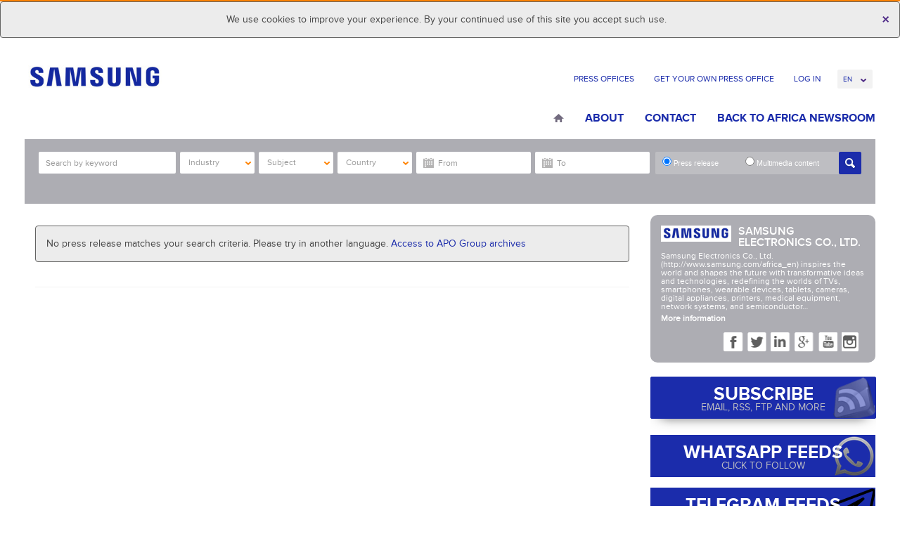

--- FILE ---
content_type: text/html; charset=UTF-8
request_url: https://samsung-electronics.africa-newsroom.com/press/tag/education
body_size: 12351
content:
<!DOCTYPE html>
<html lang="en" >
  <head>
    <meta charset="utf-8">
<meta name="viewport" content="width=device-width, initial-scale=1">
<title>
	 Samsung Electronics Co., Ltd.  / Press Release &raquo; Education
</title>
<meta name="author" content="APO Group - Africa Newsroom">


<meta name="keywords" content="Africa Newsroom, Africa News, Press Release Africa, Press Release, Africa, Press Release Distribution Africa, Press Release Distribution, APO Group, African Press Organization, Public Relations Africa, Marketing Africa">

<!-- Mobile viewport optimized -->
<meta name="viewport" content="width=device-width,initial-scale=1">

<!-- Set a base location for assets -->
<base href="https://samsung-electronics.africa-newsroom.com/"/>
<!-- End base -->


<!-- Bootstrap -->
<!-- CSS. No need to specify the media attribute unless specifically targeting a media type, leaving blank implies media=all -->



	
	
	<link rel="stylesheet" type="text/css" href="https://samsung-electronics.africa-newsroom.com/source/source_css/92">
<!-- End CSS-->

	<link rel="shortcut icon" href="https://samsung-electronics.africa-newsroom.com/files/thumb/39cd793f5b18827/32/32/fit"> 





<!-- All JavaScript at the bottom, except for Modernizr. -->
<!--[if lt IE 9]>
	
	
<![endif]-->

<!-- Google Tag Manager -->
<link rel="preconnect" href="https://www.googletagmanager.com/">
<script>(function(w,d,s,l,i){w[l]=w[l]||[];w[l].push({'gtm.start':
new Date().getTime(),event:'gtm.js'});var f=d.getElementsByTagName(s)[0],
j=d.createElement(s),dl=l!='dataLayer'?'&l='+l:'';j.async=true;j.src=
'https://www.googletagmanager.com/gtm.js?id='+i+dl;f.parentNode.insertBefore(j,f);
})(window,document,'script','dataLayer','GTM-5HGK4PT');</script>
<!-- End Google Tag Manager -->

  <script type="application/ld+json">
    {
      "@context": "https://schema.org",
      "@type": "Organization",
      "url": "https://www.africa-newsroom.com",
      "logo": "https://www.africa-newsroom.com/addons/shared_addons/themes/apofront/img/logo.png"
    }
    </script>

<link rel="stylesheet" href="https://samsung-electronics.africa-newsroom.com/assets/cache/5e2aa84565f0f583ff16b39056450a35.css" />

<script src="https://samsung-electronics.africa-newsroom.com/assets/cache/d159d3c255cc2f4cec5da3c2438b4ff0.js"></script>


<!-- Google Analytics -->

<!-- Google Analytics End -->


</head>
  <body class="en">
  <div class="cookie-message">
  <div class="alert alert-info text-center cookie-msg hide">
      <button type="button" class="close close-cookiemsg" data-dismiss="alert" aria-hidden="true">&times;</button>
      We use cookies to improve your experience. By your continued use of this site you accept such use.
  </div>
  </div>
    <div class="container">
            <!-- Google Tag Manager (noscript) -->
<noscript><iframe src="https://www.googletagmanager.com/ns.html?id=GTM-5HGK4PT"
height="0" width="0" style="display:none;visibility:hidden"></iframe></noscript>
<!-- End Google Tag Manager (noscript) -->
<header class="header row" role="banner">
<div class="col-lg-3 col-md-3 col-sm-5 col-xs-12">
	<div class="hgroup">
  		<h1 id="logo">
                    <a href="https://samsung-electronics.africa-newsroom.com/press?lang=en"><img src="https://samsung-electronics.africa-newsroom.com/files/thumb/39cd793f5b18827/300/120" alt="Samsung Electronics Co., Ltd." style="max-height: 80px;max-width:200px" /></a>
                </h1>
  </div>
</div>
<div class="col-lg-9 col-md-9 col-sm-6 col-xs-12">
    <nav class="clearfix">
        <ul class="top-nav">
                      <li class="first">
              <a href="http://africa-newsroom.com/source?lang=en">Press Offices</a>
            </li>
                      <li class="last">
              <a href="http://africa-newsroom.com/press-offices?lang=en">Get Your Own Press Office</a>
            </li>
          
                     <li><a href="#" data-toggle="modal" data-target="#modal-login">Log In</a>
          
          <li>
          <form name="change_lang">
            <select name="change_lang_select" onchange="location.href=change_lang.change_lang_select.options[selectedIndex].value" class="form-control bfh-languages chosen" data-language="en">
              <option value="https://samsung-electronics.africa-newsroom.com/press/tag/education?lang=en"  selected >En</option>
              <option value="https://samsung-electronics.africa-newsroom.com/press/tag/education?lang=fr" >Fr</option>
              <option value="https://samsung-electronics.africa-newsroom.com/press/tag/education?lang=pt" >Pt</option>
              <option value="https://samsung-electronics.africa-newsroom.com/press/tag/education?lang=ar" >Ar</option>
            </select>
          </form>
          </li>
        </ul>
    </nav>
    <nav class="navbar" role="navigation">
      <!-- Brand and toggle get grouped for better mobile display -->
      <div class="navbar-header">
        <button type="button" class="navbar-toggle" data-toggle="collapse" data-target="#bs-example-navbar-collapse-1">
          <span class="sr-only">Toggle navigation</span>
          <span class="icon-bar"></span>
          <span class="icon-bar"></span>
          <span class="icon-bar"></span>
          <strong>Menu</strong>
        </button>
      </div>
      <!-- Collect the nav links, forms, and other content for toggling -->
      
        <div class="collapse navbar-collapse" id="bs-example-navbar-collapse-1">
            <ul class="nav navbar-nav">
                            <li class="home first"><a href="https://samsung-electronics.africa-newsroom.com/?lang=en">Home</a></li>
                            <li class=""><a href="https://samsung-electronics.africa-newsroom.com/source">About</a></li>
                            <li class=""><a href="https://samsung-electronics.africa-newsroom.com/source#aboutcontactform">Contact</a></li>
                            <li class="last"><a href="http://www.africa-newsroom.com/">Back to Africa Newsroom</a></li>
              
              <!-- <li><a href="https://africa-newsroom.com">Back To Africa NewsRoom</a></li> -->
            </ul>
      </div><!-- /.navbar-collapse -->
    </nav>
</div>
</header>
<!-- /header ends here -->

        <section class="row">
<div class="col-md-12 ">
  <div class="widget press_search ">
		<div class="advance-search clearfix" style="display: none;">
<form action="https://samsung-electronics.africa-newsroom.com/press/index" method="post" accept-charset="utf-8" name="press_search" role="form" id="press_search" autocomplete="off">
    <div class="form-group">
          <div class="form-item form-item-search">
                <input type="search" name="keyword" value="" class="form-control" id="keyword" placeholder="Search by keyword"  />
            </div>
            <div class="form-item">
                <select name="press_industry_id[]" id="press_industry_id" class="multiselectfiltering " data-title="Industry"  multiple="multiple">
<option value="201">Advertising</option>
<option value="81">Agriculture</option>
<option value="189">Aviation/Airlines</option>
<option value="213">Banking/Finance</option>
<option value="97">Books</option>
<option value="217">Chemical</option>
<option value="125">Cinema</option>
<option value="221">Computers</option>
<option value="85">Culture/Arts</option>
<option value="205">Defense/Aerospace</option>
<option value="109">Education</option>
<option value="225">Electricity</option>
<option value="121">Entertainment</option>
<option value="117">Environment</option>
<option value="229">Food/Beverages</option>
<option value="133">Health</option>
<option value="137">Infectious Diseases</option>
<option value="277">Infrastructure</option>
<option value="233">Insurance</option>
<option value="237">Internet Technology</option>
<option value="261">Investment</option>
<option value="241">Logistics</option>
<option value="245">Maritime</option>
<option value="149">Mining</option>
<option value="253">Mobile</option>
<option value="209">Motoring</option>
<option value="257">Music</option>
<option value="161">Oil and Gas</option>
<option value="249">Pharmaceutical</option>
<option value="265">Renewable Energy</option>
<option value="688">Retail</option>
<option value="197">Sport</option>
<option value="173">Telecommunications</option>
<option value="269">Textile</option>
<option value="145">Tourism</option>
<option value="181">Transport</option>
<option value="281">Wood/Forest</option>
</select>
            </div>
            <div class="form-item">
                <select name="press_subject_id[]" id="press_subject_id" class="multiselectfiltering " data-title="Subject" multiple="multiple">
<option value="289">Animals</option>
<option value="89">Asia</option>
<option value="93">Awards</option>
<option value="912">Basketball</option>
<option value="285">Business</option>
<option value="105">Children</option>
<option value="948">Coronavirus</option>
<option value="956">Cycling</option>
<option value="293">Development</option>
<option value="113">Economy</option>
<option value="656">Energy</option>
<option value="305">European Government</option>
<option value="129">Events/Media Advisory</option>
<option value="964">Football</option>
<option value="185">Foreign Policy</option>
<option value="309">Handicapped/Disabled</option>
<option value="668">Humanitarian Aid</option>
<option value="193">Justice/Legal Issues</option>
<option value="141">Labour Market</option>
<option value="157">Not for Profit</option>
<option value="101">Oil and Gas Discoveries</option>
<option value="165">Personnel Announcements</option>
<option value="169">Religion</option>
<option value="792">Rugby</option>
<option value="804">Technology</option>
<option value="177">Trade</option>
<option value="297">Urbanism/Cities</option>
<option value="301">Water/Sanitation</option>
<option value="153">Women</option>
</select>
            </div>
            <div class="form-item">
                <select name="press_country_id[]" id="press_country_id" class="multiselectfiltering " data-title="Country" multiple="multiple">
<option value="648">Afghanistan</option>
<option value="652">Africa</option>
<option value="872">Albania</option>
<option value="313">Algeria</option>
<option value="800">Ambazonia</option>
<option value="321">Angola</option>
<option value="740">Argentina</option>
<option value="888">Armenia</option>
<option value="684">Australia</option>
<option value="457">Austria</option>
<option value="980">Azerbaijan</option>
<option value="700">Bahrain</option>
<option value="768">Bangladesh</option>
<option value="744">Belarus</option>
<option value="449">Belgium</option>
<option value="329">Benin</option>
<option value="333">Botswana</option>
<option value="760">Brazil</option>
<option value="764">Brunei</option>
<option value="936">Bulgaria</option>
<option value="341">Burkina Faso</option>
<option value="345">Burundi</option>
<option value="732">California</option>
<option value="353">Cameroon</option>
<option value="621">Canada</option>
<option value="361">Cape Verde</option>
<option value="972">Casablanca</option>
<option value="369">Central African Republic</option>
<option value="377">Chad</option>
<option value="1036">Channel Islands</option>
<option value="944">Chile</option>
<option value="433">China</option>
<option value="385">Comoros</option>
<option value="393">Congo (Republic of the)</option>
<option value="1008">Costa Rica</option>
<option value="788">Croatia</option>
<option value="900">Croatie</option>
<option value="736">Cuba</option>
<option value="920">Cyprus</option>
<option value="876">Czech Republic</option>
<option value="425">Democratic Republic of the Congo</option>
<option value="421">Denmark</option>
<option value="441">Djibouti</option>
<option value="1032">Ecuador</option>
<option value="473">Egypt</option>
<option value="489">Equatorial Guinea</option>
<option value="501">Eritrea</option>
<option value="932">Estonia</option>
<option value="581">Eswatini</option>
<option value="505">Ethiopia</option>
<option value="752">Finland</option>
<option value="497">France</option>
<option value="521">Gabon</option>
<option value="1060">Georgia</option>
<option value="469">Germany</option>
<option value="545">Ghana</option>
<option value="728">Greece</option>
<option value="1064">Grenada</option>
<option value="1068">Grenada</option>
<option value="561">Guinea</option>
<option value="577">Guinea-Bissau</option>
<option value="928">Guyana</option>
<option value="896">Hong Kong</option>
<option value="784">Hungary</option>
<option value="756">Illinois</option>
<option value="409">India</option>
<option value="992">Indonesia</option>
<option value="401">Iran</option>
<option value="880">Iraq</option>
<option value="660">Ireland</option>
<option value="397">Israel</option>
<option value="389">Italy</option>
<option value="593">Ivory Coast</option>
<option value="960">Jamaica</option>
<option value="381">Japan</option>
<option value="716">Jordan</option>
<option value="1040">Kazakhstan</option>
<option value="601">Kenya</option>
<option value="724">Kuwait</option>
<option value="968">Kyrgyzstan</option>
<option value="884">Latvia</option>
<option value="720">Lebanon</option>
<option value="609">Lesotho</option>
<option value="613">Liberia</option>
<option value="605">Libya</option>
<option value="856">Lithuania</option>
<option value="676">Luxembourg</option>
<option value="597">Madagascar</option>
<option value="585">Malawi</option>
<option value="772">Malaysia</option>
<option value="864">Maldives</option>
<option value="573">Mali</option>
<option value="680">Malta</option>
<option value="557">Mauritania</option>
<option value="537">Mauritius</option>
<option value="1072">Mexico</option>
<option value="1076">Mexico</option>
<option value="708">Middle East</option>
<option value="712">Monaco</option>
<option value="517">Morocco</option>
<option value="481">Mozambique</option>
<option value="465">Namibia</option>
<option value="644">Nepal</option>
<option value="1056">New Caledonia</option>
<option value="692">New Zealand</option>
<option value="405">Niger</option>
<option value="417">Nigeria</option>
<option value="820">NORTH SUDAN</option>
<option value="365">Norway</option>
<option value="812">OMAN</option>
<option value="844">Oman</option>
<option value="892">Pakistan</option>
<option value="1048">Papua New Guinea</option>
<option value="860">Philippines</option>
<option value="840">Poland</option>
<option value="357">Portugal</option>
<option value="816">Qatar</option>
<option value="976">REPUBLIQUE TOGOLAISE</option>
<option value="780">Romania</option>
<option value="337">Russia</option>
<option value="429">Rwanda</option>
<option value="1024">Saint Kitts and Nevis</option>
<option value="1000">Samoa</option>
<option value="437">São Tomé and Príncipe</option>
<option value="664">Saudi Arabia</option>
<option value="988">Scotland</option>
<option value="453">Senegal</option>
<option value="461">Seychelles</option>
<option value="477">Sierra Leone</option>
<option value="349">Singapore</option>
<option value="1080">Slovakia</option>
<option value="1084">Slovakia</option>
<option value="904">Slovenia</option>
<option value="1052">Solomon Islands</option>
<option value="493">Somalia</option>
<option value="776">Somaliland</option>
<option value="513">South Africa</option>
<option value="940">South America</option>
<option value="796">South Korea</option>
<option value="529">South Sudan</option>
<option value="413">Spain</option>
<option value="848">Sri Lanka</option>
<option value="553">Sudan</option>
<option value="924">Suriname</option>
<option value="824">Sweden</option>
<option value="325">Switzerland</option>
<option value="868">Tajikistan</option>
<option value="589">Tanzania</option>
<option value="836">Thailand</option>
<option value="1012">The Bahamas</option>
<option value="533">The Gambia</option>
<option value="373">The Netherlands</option>
<option value="748">The People's Republic of China</option>
<option value="569">Togo</option>
<option value="1044">Tonga</option>
<option value="565">Tunisia</option>
<option value="317">Turkey</option>
<option value="916">Turkmenistan</option>
<option value="996">Turks and Caicos Islands</option>
<option value="549">Uganda</option>
<option value="852">Ukraine</option>
<option value="628">United Arab Emirates</option>
<option value="485">United Kingdom</option>
<option value="509">United States of America</option>
<option value="908">Uzbekistan</option>
<option value="617">Vatican</option>
<option value="1028">Vietnam</option>
<option value="1016">West Indies</option>
<option value="1088">Wilmington</option>
<option value="1092">Wilmington</option>
<option value="808">Yemen</option>
<option value="541">Zambia</option>
<option value="525">Zimbabwe</option>
</select>
            </div>
            <div class="form-item form-item-startdate">               
                <input type="text" name="start_date" value="" id="start-date" class="form-control dateNtime" placeholder="From" />
            </div>
            <div class="form-item form-itme-enddate">               
                <input type="text" name="end_date" value="" id="end-date" class="form-control dateNtime" placeholder="To" />
            </div>
            <div class="form-item form-item-radio" data-s="radio" >
                <label for="pressrelease" class="radiotext">
                    <input type="radio" name="press_type" id="pressrelease" value="press"  checked="checked" >
                    Press release
                </label>
                <label for="multimedia" class="radiotext">
                    <input type="radio" name="press_type" id="multimedia" value="media"  >
                    Multimedia content
                </label>
              <button type="submit" class="btn btn-default pull-right"></button>
              </div>
                <div class="form-group checkbox media_types">

                    <div class="form-item form-item-checkbox" style="padding:0;">
                      Filter by: 
                    </div>
                    <div class="form-item form-item-checkbox">
                        <input id="checkbox-all" class="mediatype-checkall" type="checkbox" checked="checked" data-value="yes"> 
                        <label for="checkbox-all">All</label>
                    </div>
                                        <div class="form-item form-item-checkbox">
                        <input id="checkbox-Audio" class="mediatype-check" name="media_type[a]" value="a" type="checkbox" > 
                        <label for="checkbox-Audio">Audio</label>
                    </div>
                                        <div class="form-item form-item-checkbox">
                        <input id="checkbox-Video" class="mediatype-check" name="media_type[v]" value="v" type="checkbox" > 
                        <label for="checkbox-Video">Video</label>
                    </div>
                                        <div class="form-item form-item-checkbox">
                        <input id="checkbox-Images" class="mediatype-check" name="media_type[i]" value="i" type="checkbox" > 
                        <label for="checkbox-Images">Images</label>
                    </div>
                                        <div class="form-item form-item-checkbox">
                        <input id="checkbox-Documents" class="mediatype-check" name="media_type[d]" value="d" type="checkbox" > 
                        <label for="checkbox-Documents">Documents</label>
                    </div>
                                    </div>
          </div>
    </form>
</div>
</div>


</div>
</section>

        <div class="clearfix col-sm-12">
        </div>
    
<div class="clearfix">
    <div class="site-content">
      <div class="main-container page-media-content">
          <article>
  <div class="alert alert-info alert-show">
    <p>No press release matches your search criteria. Please try in another language. <a href="https://appablog.wordpress.com/" target="_blank">Access to APO Group archives</a></p>
  </div>
</article>

        </div>
        <!-- /columns eight ends here -->
        <div class="sidebar-front hidden-xs hidden-sm" id="sidebar-front">
                            <script>
window.dataLayer = window.dataLayer || [];
window.dataLayer.push({
 'pressSource': 'Samsung Electronics Co., Ltd.',
 'sourceType': 'paying',
 'event': 'subdomain_views'
});
</script>
<aside role="complementary" class="aside-front">
  <div class="social-box">
      <div class="social-top">
      <a href="https://samsung-electronics.africa-newsroom.com/source?lang=en">
        <img src="https://samsung-electronics.africa-newsroom.com/files/thumb/39cd793f5b18827/300" alt="Samsung Electronics Co., Ltd." class="img-responsive pull-left" style="max-width:100px" />
        <h3>Samsung Electronics Co., Ltd.</h3>      
        <p>
        Samsung Electronics Co., Ltd. (http://www.samsung.com/africa_en) inspires the world and shapes the future with transformative ideas and technologies, redefining the worlds of TVs, smartphones, wearable devices, tablets, cameras, digital appliances, printers, medical equipment, network systems, and semiconductor&#8230;        </p>
        </a>
      </div>
      <a href="https://samsung-electronics.africa-newsroom.com/source" class="more">More information</a>      
      <div class="social-links clearfix"> 
        <ul class="social pull-right">
                <li><a href="https://www.facebook.com/samsungmobilekenya" class="item1" target="_blank">Facebook</a></li>
                        <li><a href="https://twitter.com/samsungmobiafr" class="item2" target="_blank">Twitter</a></li>
                        <li><a href="https://www.linkedin.com/company/1753" class="item3" target="_blank">LinkedIn</a></li>
                        <li><a href="https://plus.google.com/b/103412757305888984576/117180784300874583374/videos?pageId=103412757305888984576" class="item4" target="_blank">Google +</a></li>
                        <li><a href="https://www.youtube.com/user/SamsungMobileAfrica" class="item5" target="_blank">Youtube</a></li>
                                                        <li><a href="https://www.instagram.com/samsungafrica/" class="item10" target="_blank">Instagram</a></li>
              </ul>
      </div>
    </div>
      <!-- /newsletter box -->

  <div class="widget html ">
		<a href="https://samsung-electronics.africa-newsroom.com/africarc">
<div id="sidebarrssfeed">
<div class="bgcontent">Subscribe<br><small>EMAIL, RSS, FTP AND MORE</small></div>
 </div>
 </a></div>

<div class="widget html ">
		<a href="https://whatsapp.com/channel/0029Vb5r5805kg71vlqDHD1l" target="_blank">
<div id="sidebarwhatsappfeed">
<div class="bgcontent">WhatsApp Feeds<br><small>Click to Follow</small></div>
</div>
</a></div>

<div class="widget html ">
		<a href="https://t.me/africa_newsroom"  target="_blank">
<div id="sidebartelegramfeed">
<div class="bgcontent">Telegram Feeds<br><small>Click to Follow</small></div>
</div>
</a></div>

<div class="widget html ">
		<a href="https://samsung-electronics.africa-newsroom.com/source#media-kit">
<div id="sidebarsubscribe">
<div class="bgcontent">Media kit<br><small>Download media kit</small></div>
 </div>
 </a></div>

<div class="widget press_most_viewed ">
		<div class="news-slider box ltr">
<h4>Most viewed</h4>
<ul class="bx-slider ltr">
      <li class="clearfix">
    <div class="news-wrap">
        <a href="https://samsung-electronics.africa-newsroom.com">
            
            <img class="img-responsive" src="https://samsung-electronics.africa-newsroom.com/files/large/39cd793f5b18827/300/200" alt="Samsung Part of 30-Year Anniversary Commemoration: #SAKoreaRelations Strategic Partnerships towards Continued Investment & Innovation" width="250" height="120" />
        </a>
        
                <small>Source: <a href="https://samsung-electronics.africa-newsroom.com">Samsung Electronics Co., Ltd.</a> | 
            <em><time class="timeago" datetime="2022-10-28T11:18:36Z">Oct 28, 2022</time></em>
        </small>
                  <strong><a href="https://samsung-electronics.africa-newsroom.com/press/samsung-part-of-30year-anniversary-commemoration-sakorearelations-strategic-partnerships-towards-continued-investment-and-innovation?lang=en">Samsung Part of 30-Year Anniversary Commemoration: #SAKoreaRelations Strategic Partnerships towards Continued Investment & Innovation</a></strong>
      <p>Samsung South Africa has re-affirmed its commitment to continue making incredible strides forward in its long-term vision for the country</p>

      <footer>
        <ul class="q-links clearfix">
          <li><a href="https://samsung-electronics.africa-newsroom.com/press/samsung-part-of-30year-anniversary-commemoration-sakorearelations-strategic-partnerships-towards-continued-investment-and-innovation?lang=en"><i class="fa fa-angle-double-right"></i> Read more</a></li>
            <li class="social-share"><a href="javascript:;"><i class="fa fa-share-alt"></i> Share</a>
              <ul class="icns social-list">
                                        <li><a target="_blank" data-social="f" data-type="p" data-pressid="223184" title="facebook" href="https://www.facebook.com/sharer/sharer.php?u=https://apo-opa.info/3gFD2iC"><i class="fa fa-facebook"></i></a></li>
                    <li><a target="_blank" data-social="t" data-type="p" data-pressid="223184" title="twitter" href="https://twitter.com/intent/tweet?text=+https%3A%2F%2Fapo-opa.info%2F3gFD2iC%40SamsungMobiAfr">
                    <i class="fa fa-twitter"></i></a></li>
                    <li><a target="_blank" data-social="l" data-type="p" data-pressid="223184" title="linkedin" href="https://www.linkedin.com/shareArticle?mini=true&amp;url=https://apo-opa.info/3gFD2iC&amp;title=Samsung+Part+of+30-Year+Anniversary+Commemoration%3A+%23SAKoreaRelations+Strategic+Partnerships+towards+Continued+Investment+%26+Innovation&amp;source=APO+Group+-+Africa+Newsroom"><i class="fa fa-linkedin"></i></a></li>
                    <li><a target="_blank" data-social="g" data-type="p" data-pressid="223184" title="google" href="https://plus.google.com/share?url=https://apo-opa.info/3gFD2iC"><i class="fa fa-google-plus"></i></a></li>
                    <li><a target="_blank" data-social="tu" data-type="p" data-pressid="223184" title="tumblr" href="https://www.tumblr.com/share/link?url=https://apo-opa.info/3gFD2iC&amp;name=Samsung+Part+of+30-Year+Anniversary+Commemoration%3A+%23SAKoreaRelations+Strategic+Partnerships+towards+Continued+Investment+%26+Innovation"><i class="fa fa-tumblr"></i></a></li>
                    <li><a target="_blank" data-social="r" data-type="p" data-pressid="223184" title="reddit" href="http://reddit.com/submit?url=https://apo-opa.info/3gFD2iC&amp;title=Samsung+Part+of+30-Year+Anniversary+Commemoration%3A+%23SAKoreaRelations+Strategic+Partnerships+towards+Continued+Investment+%26+Innovation"><i class="fa fa-reddit"></i></a></li>
                    <li><a target="_blank" data-social="p" data-type="p" data-pressid="223184" title="pinterest" href="https://pinterest.com/pin/create/bookmarklet/?media=https://samsung-electronics.africa-newsroom.com/files/large/39cd793f5b18827/300/200&amp;url=https://apo-opa.info/3gFD2iC&amp;description=Samsung+Part+of+30-Year+Anniversary+Commemoration%3A+%23SAKoreaRelations+Strategic+Partnerships+towards+Continued+Investment+%26+Innovation"><i class="fa fa-pinterest"></i></a></li>
                    <li><a target="_blank" data-social="s" data-type="p" data-pressid="223184" title="stumpleupon" href="http://www.stumbleupon.com/submit?url=https://apo-opa.info/3gFD2iC&amp;title=Samsung+Part+of+30-Year+Anniversary+Commemoration%3A+%23SAKoreaRelations+Strategic+Partnerships+towards+Continued+Investment+%26+Innovation"><i class="fa fa-stumbleupon"></i></a></li>
                </ul>
            </li>
                            <li><a href="https://samsung-electronics.africa-newsroom.com/access/press/favorite/add/223184"><i class="fa fa-star"></i> Favourite</a></li>
                        <li><a href="javascript:print_view('https://samsung-electronics.africa-newsroom.com/press/printview/samsung-part-of-30year-anniversary-commemoration-sakorearelations-strategic-partnerships-towards-continued-investment-and-innovation');"><i class="fa fa-print"></i> Print</a></li>
        </ul>
      </footer>
    </div>
  </li>
  <li class="clearfix">
    <div class="news-wrap">
        <a href="https://samsung-electronics.africa-newsroom.com">
            
            <img class="img-responsive" src="https://samsung-electronics.africa-newsroom.com/files/large/39cd793f5b18827/300/200" alt="Introducing Samsung Galaxy Z Flip4 and Galaxy Z Fold4: Samsung’s Most Versatile Devices, Changing the Way We Interact with Smartphones" width="250" height="120" />
        </a>
        
                <small>Source: <a href="https://samsung-electronics.africa-newsroom.com">Samsung Electronics Co., Ltd.</a> | 
            <em><time class="timeago" datetime="2022-08-11T14:18:48Z">Aug 11, 2022</time></em>
        </small>
                  <strong><a href="https://samsung-electronics.africa-newsroom.com/press/introducing-samsung-galaxy-z-flip4-and-galaxy-z-fold4-samsungs-most-versatile-devices-changing-the-way-we-interact-with-smartphones?lang=en">Introducing Samsung Galaxy Z Flip4 and Galaxy Z Fold4: Samsung’s Most Versatile Devices, Changing the Way We Interact with Smartphones</a></strong>
      <p>Samsung pushes the boundaries of smartphone versatility with its fourth-generation foldables,  providing enhanced productivity, customisation capabilities, and FlexCam experiences</p>

      <footer>
        <ul class="q-links clearfix">
          <li><a href="https://samsung-electronics.africa-newsroom.com/press/introducing-samsung-galaxy-z-flip4-and-galaxy-z-fold4-samsungs-most-versatile-devices-changing-the-way-we-interact-with-smartphones?lang=en"><i class="fa fa-angle-double-right"></i> Read more</a></li>
            <li class="social-share"><a href="javascript:;"><i class="fa fa-share-alt"></i> Share</a>
              <ul class="icns social-list">
                                        <li><a target="_blank" data-social="f" data-type="p" data-pressid="211641" title="facebook" href="https://www.facebook.com/sharer/sharer.php?u=https://bit.ly/3vZ2qF4
"><i class="fa fa-facebook"></i></a></li>
                    <li><a target="_blank" data-social="t" data-type="p" data-pressid="211641" title="twitter" href="https://twitter.com/intent/tweet?text=+https%3A%2F%2Fbit.ly%2F3vZ2qF4%0A%40SamsungMobiAfr">
                    <i class="fa fa-twitter"></i></a></li>
                    <li><a target="_blank" data-social="l" data-type="p" data-pressid="211641" title="linkedin" href="https://www.linkedin.com/shareArticle?mini=true&amp;url=https://bit.ly/3vZ2qF4
&amp;title=Introducing+Samsung+Galaxy+Z+Flip4+and+Galaxy+Z+Fold4%3A+Samsung%E2%80%99s+Most+Versatile+Devices%2C+Changing+the+Way+We+Interact+with+Smartphones&amp;source=APO+Group+-+Africa+Newsroom"><i class="fa fa-linkedin"></i></a></li>
                    <li><a target="_blank" data-social="g" data-type="p" data-pressid="211641" title="google" href="https://plus.google.com/share?url=https://bit.ly/3vZ2qF4
"><i class="fa fa-google-plus"></i></a></li>
                    <li><a target="_blank" data-social="tu" data-type="p" data-pressid="211641" title="tumblr" href="https://www.tumblr.com/share/link?url=https://bit.ly/3vZ2qF4
&amp;name=Introducing+Samsung+Galaxy+Z+Flip4+and+Galaxy+Z+Fold4%3A+Samsung%E2%80%99s+Most+Versatile+Devices%2C+Changing+the+Way+We+Interact+with+Smartphones"><i class="fa fa-tumblr"></i></a></li>
                    <li><a target="_blank" data-social="r" data-type="p" data-pressid="211641" title="reddit" href="http://reddit.com/submit?url=https://bit.ly/3vZ2qF4
&amp;title=Introducing+Samsung+Galaxy+Z+Flip4+and+Galaxy+Z+Fold4%3A+Samsung%E2%80%99s+Most+Versatile+Devices%2C+Changing+the+Way+We+Interact+with+Smartphones"><i class="fa fa-reddit"></i></a></li>
                    <li><a target="_blank" data-social="p" data-type="p" data-pressid="211641" title="pinterest" href="https://pinterest.com/pin/create/bookmarklet/?media=https://samsung-electronics.africa-newsroom.com/files/large/39cd793f5b18827/300/200&amp;url=https://bit.ly/3vZ2qF4
&amp;description=Introducing+Samsung+Galaxy+Z+Flip4+and+Galaxy+Z+Fold4%3A+Samsung%E2%80%99s+Most+Versatile+Devices%2C+Changing+the+Way+We+Interact+with+Smartphones"><i class="fa fa-pinterest"></i></a></li>
                    <li><a target="_blank" data-social="s" data-type="p" data-pressid="211641" title="stumpleupon" href="http://www.stumbleupon.com/submit?url=https://bit.ly/3vZ2qF4
&amp;title=Introducing+Samsung+Galaxy+Z+Flip4+and+Galaxy+Z+Fold4%3A+Samsung%E2%80%99s+Most+Versatile+Devices%2C+Changing+the+Way+We+Interact+with+Smartphones"><i class="fa fa-stumbleupon"></i></a></li>
                </ul>
            </li>
                            <li><a href="https://samsung-electronics.africa-newsroom.com/access/press/favorite/add/211641"><i class="fa fa-star"></i> Favourite</a></li>
                        <li><a href="javascript:print_view('https://samsung-electronics.africa-newsroom.com/press/printview/introducing-samsung-galaxy-z-flip4-and-galaxy-z-fold4-samsungs-most-versatile-devices-changing-the-way-we-interact-with-smartphones');"><i class="fa fa-print"></i> Print</a></li>
        </ul>
      </footer>
    </div>
  </li>
  <li class="clearfix">
    <div class="news-wrap">
        <a href="https://samsung-electronics.africa-newsroom.com">
            
            <img class="img-responsive" src="https://samsung-electronics.africa-newsroom.com/files/large/39cd793f5b18827/300/200" alt="New Samsung Soundbar Delivers Incredible Sound and less clutter" width="250" height="120" />
        </a>
        
                <small>Source: <a href="https://samsung-electronics.africa-newsroom.com">Samsung Electronics Co., Ltd.</a> | 
            <em><time class="timeago" datetime="2017-02-24T10:49:17Z">Feb 24, 2017</time></em>
        </small>
                  <strong><a href="https://samsung-electronics.africa-newsroom.com/press/new-samsung-soundbar-delivers-incredible-sound-and-less-clutter?lang=en">New Samsung Soundbar Delivers Incredible Sound and less clutter</a></strong>
      <p>Samsung’s MS750 delivers crisp and immersive sound</p>

      <footer>
        <ul class="q-links clearfix">
          <li><a href="https://samsung-electronics.africa-newsroom.com/press/new-samsung-soundbar-delivers-incredible-sound-and-less-clutter?lang=en"><i class="fa fa-angle-double-right"></i> Read more</a></li>
            <li class="social-share"><a href="javascript:;"><i class="fa fa-share-alt"></i> Share</a>
              <ul class="icns social-list">
                                        <li><a target="_blank" data-social="f" data-type="p" data-pressid="37089" title="facebook" href="https://www.facebook.com/sharer/sharer.php?u=http://www.APO.af/a2NIJf"><i class="fa fa-facebook"></i></a></li>
                    <li><a target="_blank" data-social="t" data-type="p" data-pressid="37089" title="twitter" href="https://twitter.com/intent/tweet?text=+http%3A%2F%2Fwww.APO.af%2Fa2NIJf%40SamsungMobiAfr">
                    <i class="fa fa-twitter"></i></a></li>
                    <li><a target="_blank" data-social="l" data-type="p" data-pressid="37089" title="linkedin" href="https://www.linkedin.com/shareArticle?mini=true&amp;url=http://www.APO.af/a2NIJf&amp;title=New+Samsung+Soundbar+Delivers+Incredible+Sound+and+less+clutter&amp;source=APO+Group+-+Africa+Newsroom"><i class="fa fa-linkedin"></i></a></li>
                    <li><a target="_blank" data-social="g" data-type="p" data-pressid="37089" title="google" href="https://plus.google.com/share?url=http://www.APO.af/a2NIJf"><i class="fa fa-google-plus"></i></a></li>
                    <li><a target="_blank" data-social="tu" data-type="p" data-pressid="37089" title="tumblr" href="https://www.tumblr.com/share/link?url=http://www.APO.af/a2NIJf&amp;name=New+Samsung+Soundbar+Delivers+Incredible+Sound+and+less+clutter"><i class="fa fa-tumblr"></i></a></li>
                    <li><a target="_blank" data-social="r" data-type="p" data-pressid="37089" title="reddit" href="http://reddit.com/submit?url=http://www.APO.af/a2NIJf&amp;title=New+Samsung+Soundbar+Delivers+Incredible+Sound+and+less+clutter"><i class="fa fa-reddit"></i></a></li>
                    <li><a target="_blank" data-social="p" data-type="p" data-pressid="37089" title="pinterest" href="https://pinterest.com/pin/create/bookmarklet/?media=https://samsung-electronics.africa-newsroom.com/files/large/39cd793f5b18827/300/200&amp;url=http://www.APO.af/a2NIJf&amp;description=New+Samsung+Soundbar+Delivers+Incredible+Sound+and+less+clutter"><i class="fa fa-pinterest"></i></a></li>
                    <li><a target="_blank" data-social="s" data-type="p" data-pressid="37089" title="stumpleupon" href="http://www.stumbleupon.com/submit?url=http://www.APO.af/a2NIJf&amp;title=New+Samsung+Soundbar+Delivers+Incredible+Sound+and+less+clutter"><i class="fa fa-stumbleupon"></i></a></li>
                </ul>
            </li>
                            <li><a href="https://samsung-electronics.africa-newsroom.com/access/press/favorite/add/37089"><i class="fa fa-star"></i> Favourite</a></li>
                        <li><a href="javascript:print_view('https://samsung-electronics.africa-newsroom.com/press/printview/new-samsung-soundbar-delivers-incredible-sound-and-less-clutter');"><i class="fa fa-print"></i> Print</a></li>
        </ul>
      </footer>
    </div>
  </li>
  <li class="clearfix">
    <div class="news-wrap">
        <a href="https://samsung-electronics.africa-newsroom.com">
            
            <img class="img-responsive" src="https://samsung-electronics.africa-newsroom.com/files/large/39cd793f5b18827/300/200" alt="Samsung’s Wind-FreeTM Air Conditioner Offers Better Cooling at Lower Cost" width="250" height="120" />
        </a>
        
                <small>Source: <a href="https://samsung-electronics.africa-newsroom.com">Samsung Electronics Co., Ltd.</a> | 
            <em><time class="timeago" datetime="2017-02-24T09:08:51Z">Feb 24, 2017</time></em>
        </small>
                  <strong><a href="https://samsung-electronics.africa-newsroom.com/press/samsungs-windfreetm-air-conditioner-offers-better-cooling-at-lower-cost?lang=en">Samsung’s Wind-FreeTM Air Conditioner Offers Better Cooling at Lower Cost</a></strong>
      <p>New AR9500M delivers a cooler indoor climate and optimal energy efficiency</p>

      <footer>
        <ul class="q-links clearfix">
          <li><a href="https://samsung-electronics.africa-newsroom.com/press/samsungs-windfreetm-air-conditioner-offers-better-cooling-at-lower-cost?lang=en"><i class="fa fa-angle-double-right"></i> Read more</a></li>
            <li class="social-share"><a href="javascript:;"><i class="fa fa-share-alt"></i> Share</a>
              <ul class="icns social-list">
                                        <li><a target="_blank" data-social="f" data-type="p" data-pressid="37073" title="facebook" href="https://www.facebook.com/sharer/sharer.php?u=http://www.APO.af/hOVJdh"><i class="fa fa-facebook"></i></a></li>
                    <li><a target="_blank" data-social="t" data-type="p" data-pressid="37073" title="twitter" href="https://twitter.com/intent/tweet?text=+http%3A%2F%2Fwww.APO.af%2FhOVJdh%40SamsungMobiAfr">
                    <i class="fa fa-twitter"></i></a></li>
                    <li><a target="_blank" data-social="l" data-type="p" data-pressid="37073" title="linkedin" href="https://www.linkedin.com/shareArticle?mini=true&amp;url=http://www.APO.af/hOVJdh&amp;title=Samsung%E2%80%99s+Wind-FreeTM+Air+Conditioner+Offers+Better+Cooling+at+Lower+Cost&amp;source=APO+Group+-+Africa+Newsroom"><i class="fa fa-linkedin"></i></a></li>
                    <li><a target="_blank" data-social="g" data-type="p" data-pressid="37073" title="google" href="https://plus.google.com/share?url=http://www.APO.af/hOVJdh"><i class="fa fa-google-plus"></i></a></li>
                    <li><a target="_blank" data-social="tu" data-type="p" data-pressid="37073" title="tumblr" href="https://www.tumblr.com/share/link?url=http://www.APO.af/hOVJdh&amp;name=Samsung%E2%80%99s+Wind-FreeTM+Air+Conditioner+Offers+Better+Cooling+at+Lower+Cost"><i class="fa fa-tumblr"></i></a></li>
                    <li><a target="_blank" data-social="r" data-type="p" data-pressid="37073" title="reddit" href="http://reddit.com/submit?url=http://www.APO.af/hOVJdh&amp;title=Samsung%E2%80%99s+Wind-FreeTM+Air+Conditioner+Offers+Better+Cooling+at+Lower+Cost"><i class="fa fa-reddit"></i></a></li>
                    <li><a target="_blank" data-social="p" data-type="p" data-pressid="37073" title="pinterest" href="https://pinterest.com/pin/create/bookmarklet/?media=https://samsung-electronics.africa-newsroom.com/files/large/39cd793f5b18827/300/200&amp;url=http://www.APO.af/hOVJdh&amp;description=Samsung%E2%80%99s+Wind-FreeTM+Air+Conditioner+Offers+Better+Cooling+at+Lower+Cost"><i class="fa fa-pinterest"></i></a></li>
                    <li><a target="_blank" data-social="s" data-type="p" data-pressid="37073" title="stumpleupon" href="http://www.stumbleupon.com/submit?url=http://www.APO.af/hOVJdh&amp;title=Samsung%E2%80%99s+Wind-FreeTM+Air+Conditioner+Offers+Better+Cooling+at+Lower+Cost"><i class="fa fa-stumbleupon"></i></a></li>
                </ul>
            </li>
                            <li><a href="https://samsung-electronics.africa-newsroom.com/access/press/favorite/add/37073"><i class="fa fa-star"></i> Favourite</a></li>
                        <li><a href="javascript:print_view('https://samsung-electronics.africa-newsroom.com/press/printview/samsungs-windfreetm-air-conditioner-offers-better-cooling-at-lower-cost');"><i class="fa fa-print"></i> Print</a></li>
        </ul>
      </footer>
    </div>
  </li>
  <li class="clearfix">
    <div class="news-wrap">
        <a href="https://samsung-electronics.africa-newsroom.com">
            
            <img class="img-responsive" src="https://samsung-electronics.africa-newsroom.com/files/large/39cd793f5b18827/300/200" alt="Samsung Corporate Citizenship aims further by improving access to education through Digital Transformation" width="250" height="120" />
        </a>
        
                <small>Source: <a href="https://samsung-electronics.africa-newsroom.com">Samsung Electronics Co., Ltd.</a> | 
            <em><time class="timeago" datetime="2017-02-24T07:01:03Z">Feb 24, 2017</time></em>
        </small>
                  <strong><a href="https://samsung-electronics.africa-newsroom.com/press/samsung-corporate-citizenship-aims-further-by-improving-access-to-education-through-digital-transformation?lang=en">Samsung Corporate Citizenship aims further by improving access to education through Digital Transformation</a></strong>
      <p>Corporate Citizenship requires strategic partnerships across the board</p>

      <footer>
        <ul class="q-links clearfix">
          <li><a href="https://samsung-electronics.africa-newsroom.com/press/samsung-corporate-citizenship-aims-further-by-improving-access-to-education-through-digital-transformation?lang=en"><i class="fa fa-angle-double-right"></i> Read more</a></li>
            <li class="social-share"><a href="javascript:;"><i class="fa fa-share-alt"></i> Share</a>
              <ul class="icns social-list">
                                        <li><a target="_blank" data-social="f" data-type="p" data-pressid="37057" title="facebook" href="https://www.facebook.com/sharer/sharer.php?u=http://www.APO.af/vfqHde"><i class="fa fa-facebook"></i></a></li>
                    <li><a target="_blank" data-social="t" data-type="p" data-pressid="37057" title="twitter" href="https://twitter.com/intent/tweet?text=+http%3A%2F%2Fwww.APO.af%2FvfqHde%40SamsungMobiAfr">
                    <i class="fa fa-twitter"></i></a></li>
                    <li><a target="_blank" data-social="l" data-type="p" data-pressid="37057" title="linkedin" href="https://www.linkedin.com/shareArticle?mini=true&amp;url=http://www.APO.af/vfqHde&amp;title=Samsung+Corporate+Citizenship+aims+further+by+improving+access+to+education+through+Digital+Transformation&amp;source=APO+Group+-+Africa+Newsroom"><i class="fa fa-linkedin"></i></a></li>
                    <li><a target="_blank" data-social="g" data-type="p" data-pressid="37057" title="google" href="https://plus.google.com/share?url=http://www.APO.af/vfqHde"><i class="fa fa-google-plus"></i></a></li>
                    <li><a target="_blank" data-social="tu" data-type="p" data-pressid="37057" title="tumblr" href="https://www.tumblr.com/share/link?url=http://www.APO.af/vfqHde&amp;name=Samsung+Corporate+Citizenship+aims+further+by+improving+access+to+education+through+Digital+Transformation"><i class="fa fa-tumblr"></i></a></li>
                    <li><a target="_blank" data-social="r" data-type="p" data-pressid="37057" title="reddit" href="http://reddit.com/submit?url=http://www.APO.af/vfqHde&amp;title=Samsung+Corporate+Citizenship+aims+further+by+improving+access+to+education+through+Digital+Transformation"><i class="fa fa-reddit"></i></a></li>
                    <li><a target="_blank" data-social="p" data-type="p" data-pressid="37057" title="pinterest" href="https://pinterest.com/pin/create/bookmarklet/?media=https://samsung-electronics.africa-newsroom.com/files/large/39cd793f5b18827/300/200&amp;url=http://www.APO.af/vfqHde&amp;description=Samsung+Corporate+Citizenship+aims+further+by+improving+access+to+education+through+Digital+Transformation"><i class="fa fa-pinterest"></i></a></li>
                    <li><a target="_blank" data-social="s" data-type="p" data-pressid="37057" title="stumpleupon" href="http://www.stumbleupon.com/submit?url=http://www.APO.af/vfqHde&amp;title=Samsung+Corporate+Citizenship+aims+further+by+improving+access+to+education+through+Digital+Transformation"><i class="fa fa-stumbleupon"></i></a></li>
                </ul>
            </li>
                            <li><a href="https://samsung-electronics.africa-newsroom.com/access/press/favorite/add/37057"><i class="fa fa-star"></i> Favourite</a></li>
                        <li><a href="javascript:print_view('https://samsung-electronics.africa-newsroom.com/press/printview/samsung-corporate-citizenship-aims-further-by-improving-access-to-education-through-digital-transformation');"><i class="fa fa-print"></i> Print</a></li>
        </ul>
      </footer>
    </div>
  </li>
</ul>
</div>
</div>



<div class="widget html ">
		<div id="fb-root"></div>
<script>(function(d, s, id) {
  var js, fjs = d.getElementsByTagName(s)[0];
  if (d.getElementById(id)) return;
  js = d.createElement(s); js.id = id;
  js.src = "//connect.facebook.net/en_GB/sdk.js#xfbml=1&version=v2.4";
  fjs.parentNode.insertBefore(js, fjs);
}(document, 'script', 'facebook-jssdk'));</script>

<div class="fb-page" data-width="320" data-href="https://www.facebook.com/samsungmobilekenya" data-small-header="false" data-adapt-container-width="true" data-hide-cover="false" data-show-facepile="true" data-show-posts="true"><div class="fb-xfbml-parse-ignore"><blockquote cite="https://www.facebook.com/samsungmobilekenya"><a href="https://www.facebook.com/samsungmobilekenya">Samsung Mobile Kenya</a></blockquote></div></div></div>

<div class="widget html ">
		<blockquote class="instagram-media" data-instgrm-captioned data-instgrm-version="7" style=" background:#FFF; border:0; border-radius:3px; box-shadow:0 0 1px 0 rgba(0,0,0,0.5),0 1px 10px 0 rgba(0,0,0,0.15); margin: 1px; max-width:658px; padding:0; width:99.375%; width:-webkit-calc(100% - 2px); width:calc(100% - 2px);"><div style="padding:8px;"> <div style=" background:#F8F8F8; line-height:0; margin-top:40px; padding:50% 0; text-align:center; width:100%;"> <div style=" background:url([data-uri]); display:block; height:44px; margin:0 auto -44px; position:relative; top:-22px; width:44px;"></div></div> <p style=" margin:8px 0 0 0; padding:0 4px;"> <a href="https://www.instagram.com/p/20vWyrRITV/" style=" color:#000; font-family:Arial,sans-serif; font-size:14px; font-style:normal; font-weight:normal; line-height:17px; text-decoration:none; word-wrap:break-word;" target="_blank">All that glitters is gold! #GalaxyS6 #GalaxyS6Edge</a></p> <p style=" color:#c9c8cd; font-family:Arial,sans-serif; font-size:14px; line-height:17px; margin-bottom:0; margin-top:8px; overflow:hidden; padding:8px 0 7px; text-align:center; text-overflow:ellipsis; white-space:nowrap;">Une photo publiée par Samsung Africa (@samsungafrica) le <time style=" font-family:Arial,sans-serif; font-size:14px; line-height:17px;" datetime="2015-05-18T12:56:37+00:00">18 Mai 2015 à 5h56 PDT</time></p></div></blockquote>
<script async defer src="//platform.instagram.com/en_US/embeds.js"></script></div>

<div class="widget html ">
		<script src="//platform.linkedin.com/in.js" type="text/javascript"></script>
<script type="IN/CompanyProfile" data-id="1753" data-format="inline" data-width="320"></script></div>




</aside>

                    </div>
        <!-- sidebar ends here -->
      </div>
    </div>
    </div>
    <!-- content ends here -->
            	<!-- content ends here -->
	</div>
  <footer class="footer clearfix">
    <div class="container">
        <!-- <div class="row">
            <div class="col-lg-6 col-md-6 col-sm-6 col-xs-12">
              <p>2026 Samsung Electronics Co., Ltd.</p>
            </div>
            <div class="col-lg-6 col-md-6 col-sm-6 col-xs-12">
            </div>
          </div>
          </div> -->
      </footer>
    <a href="#" id="toTop" style="display: block;"><i class="fa fa-chevron-up"></i><span id="toTopHover" style="opacity: 1;"></span></a>
<div class="modal fade" id="modal-login">
        <div class="modal-dialog">
            <div class="modal-content">
                <div class="modal-header">
                    <button type="button" class="close" data-dismiss="modal" aria-hidden="true">&times;</button>
                    <h4 class="modal-title">Login</h4>
                </div>
                
                <div class="modal-body">
                    <h4 class="modal-title">Sorry this feature has been deactivated. To subscribe to Africa-Newsroom content, click <a href="https://www.africa-newsroom.com/africarc?lang=en">here</a>. If you would like more information, contact <a href="mailto:info@apo-opa.com">info (at) apo-opa.com</a></h4>

                </div>
            </div>
            <!-- /.modal-content -->
        </div>
        <!-- /.modal-dialog -->
    </div>
    <!-- /.modal -->

    <!-- Scripts -->
    


	









    
    




<script src="https://samsung-electronics.africa-newsroom.com/assets/cache/4929b72f0f3a2fbcbb20f88c2981ffc4.js"></script>

<script>

	$(document).ready(function() {
		var defaults = {
  			containerID: 'toTop', // fading element id
			containerHoverID: 'toTopHover', // fading element hover id
			scrollSpeed: 1200,
			easingType: 'linear' 
 		};
		if (jQuery.isFunction(jQuery.fn.UItoTop)) {
			$().UItoTop({ easingType: 'easeOutQuart' });
		}
	});

</script>
<script>

    /*var engine = new Bloodhound({
      datumTokenizer: Bloodhound.tokenizers.obj.whitespace('value'),
      queryTokenizer: Bloodhound.tokenizers.whitespace,
      //prefetch: '../data/films/post_1960.json',
      remote: "https://samsung-electronics.africa-newsroom.com/press/ajax_autocomplete?query=%QUERY"
    });
    engine.initialize();
    var initTypeahead = function(selector){
        var initialVal = "";
        var currentVal = $("input#keyword").val();
        $(selector).typeahead(null, {
            //name: 'keyword',
            minLength: 5,
            highlight: true,
            hint: false,
            displayKey: 'value',
            source: engine.ttAdapter(),
        });
    }*/

    $(function(){
        //initTypeahead('#keyword');
        $('.advance-search').show();
    });

    //press note rotator
    $(function ($) {
        /*setInterval(function () {
            $(".copyright-message > span").slideToggle(1000);
        }, 5000)*/

        $('select.has-items').next().find('button').addClass('active');
    });

    //media type filter
    function showHideMediaFilter(press_type)
    {
        if(press_type == 'media'){
            $(".checkbox.media_types").show();
        }
        else{
            $(".checkbox.media_types").hide();
        }
    }
    //get press type on load
    var press_type = $('input:radio[name="press_type"]:checked').val();
    showHideMediaFilter(press_type);
    //get press type on click
    $('input:radio[name="press_type"]').on('click', function(){
        var press_type = $(this).val();
        showHideMediaFilter(press_type);
    });
    var media_filter_all = $('.mediatype-checkall:checked').data('value');
    if(media_filter_all){
        $('.mediatype-check').prop("checked", true);
    }
    $('.mediatype-checkall').on('click', function(){
        var is_checked = $(this).is(':checked');
        if(is_checked){
            $('.mediatype-check').prop("checked", true);
        }
        else{
            $('.mediatype-check').prop("checked", false);
        }
    });

    $('.mediatype-check').on('click', function(){
        var total = $('.mediatype-check').length;
        var checked = $('.mediatype-check:checked').length;
        if(total == checked){
            $('.mediatype-checkall').prop("checked", true);
        }
        else{
            $('.mediatype-checkall').prop("checked", false);
        }
    });

</script>
<script>

    // Multilingual Support for BX Slider - Husain
    var nextLabel = "Next";
    var prevLabel = "Previous";
    $(function(){
                
        $('.error').parent('div').addClass('has-error');
        $('.error').hide();

        var loginFields = {'username' : "Username *", 
            'password' : 'Password *'
            };

            $.each(loginFields, function(i,v){
            $("input."+i).addClass('form-control'); 
            $("input."+i).attr('placeholder', v); 
        });

        //lets validate
        if ($.isFunction(jQuery.fn.bootstrapValidator)) 
        {
            $('#modal-login-form').bootstrapValidator({
                excluded: ':disabled',
                message: 'This value is not valid',
                feedbackIcons: {
                    valid: 'glyphicon glyphicon-ok',
                    invalid: 'glyphicon glyphicon-remove',
                    validating: 'glyphicon glyphicon-refresh'
                },
                fields: {
                    email: {
                        validators: {
                            notEmpty: {
                                message: "The " + loginFields.username + " field is required."
                            }
                        }
                    },
                    password: {
                        validators: {
                            notEmpty: {
                                message: "The " + loginFields.password + " field is required."
                            },
                            stringLength: {
                                min: 6,
                                max: 30,
                                message: ""
                            },
                        }
                    },                
                    
                }
            });
        }
        $('.add-control-css input[type="text"], .add-control-css textarea, .add-control-css select').addClass('form-control input-sm');
    });

</script>

<script src='https://www.google.com/recaptcha/api.js'></script>
  <!-- End Scripts -->

    <!-- footer ends here -->
      </body>
</html>


--- FILE ---
content_type: text/css; charset: UTF-8;charset=UTF-8
request_url: https://samsung-electronics.africa-newsroom.com/source/source_css/92
body_size: 2284
content:

/*color code
primary : #1b2cab;
secondary : #3648d6;
source about: #ffffff;
*/

body{
	border-top:2px solid #1b2cab;
}
/*anchor*/

a {color: #1b2cab !important;}
.ui-datepicker-calendar a{ color: #fff !important; }
a:hover {color: #3648d6 !important;}
td.mtype {color: #1b2cab}
.social-box a.more, .multimedia-icon.q-links > li.social-share > a, .multimedia-icon > li > a {color: #fff;}
.social-share ul.social-list li a, .toolbar li.social-share > a, .short-links li.social-share> a, .table-download .q-links > li.social-share > a {color: #1b2cab;}
.social-share ul.social-list li a:hover {color: #3648d6;}
h1, h2, h3, h4, h5, h6 {color: #3648d6;}
/*buttons*/
.btn {background: #1b2cab;}
.btn:hover, .btn:focus {background-color: #444;}
/*navigation*/
.navbar-toggle {background-color:#1b2cab !important;}
nav li a {color:#1b2cab;}


/*datepicker*/
.ui-datepicker{background:#1b2cab;}
.ui-datepicker td{border-top:1px solid #adadb3;}
.ui-datepicker td a:hover{background:#bebec2; color:#1b2cab !important;}
.ui-datepicker td.ui-datepicker-today a{background-color:#3648d6; color:#fff !important;}

/*multiselect*/
.advance-search button.multiselect .caret, button.multiselect .caret {
    background: url("/addons/shared_addons/themes/apofront/img/default/chosen-sprite.png") no-repeat scroll -2px -7px ;}
.advance-search .open button.multiselect .caret, .open button.multiselect .caret {
    background: url("/addons/shared_addons/themes/apofront/img/default/chosen-sprite.png") no-repeat scroll -19px -7px ;} 	 	
.dropdown-menu > .active > a, .dropdown-menu > .active > a:hover, .dropdown-menu > .active > a:focus {
    background: #1b2cab ;}    

/*announcements*/
.announcement{background: #1b2cab;}
.announcement .bx-controls-direction{background: #1b2cab;}

/*bx-controls*/
.bx-controls-direction a{color: #1b2cab;}

.news-wrap strong {color:#1b2cab;}


/*tabs*/
.nav-tabs>li.active>a, .nav-tabs>li.active>a:hover, .nav-tabs>li.active>a:focus {
    background-color: #1b2cab !important;
    background: #1b2cab !important;
}

/*file upload box*/
.file-upload-box span {background-color: #1b2cab;}

div.bgcontent {border: 1px solid #1b2cab;}
div#sidebarrssfeed .bgcontent {background: url("/addons/shared_addons/themes/apofront/img/rss-feeds.png") no-repeat scroll right top / 60px #1b2cab;}
div#sidebartelegramfeed{color: #fff;
    display: block;
    font-family: "proxima_novabold";
    font-size: 26px;
    font-weight: normal;
    line-height: 24px;
    margin-bottom: 15px;
    text-transform: uppercase;background: url("/addons/shared_addons/themes/apofront/img/telegram.png") no-repeat scroll right bottom #1b2cab;}


div#sidebarwhatsappfeed{color: #fff;
    display: block;
    font-family: "proxima_novabold";
    font-size: 26px;
    font-weight: normal;
    line-height: 24px;
    margin-bottom: 15px;
    text-transform: uppercase;background: url("/addons/shared_addons/themes/apofront/img/whatsapp.png") no-repeat scroll right bottom #1b2cab;}
div#sidebarsubscribe .bgcontent {background: url("/addons/shared_addons/themes/apofront/img/media-kit.png") no-repeat scroll right top / 77px #1b2cab;}
#sidebarrssfeed small, #sidebartelegramfeed small, #sidebarwhatsappfeed small, #sidebarsubscribe small{color: #bebec2;}

div#sidebartelegramfeed small {
    display:block;
    font-family: "proxima_novaregular";
    font-size: 14px;
    font-weight: normal;
    line-height: 14px;
    margin-bottom: 3px;
}
div#sidebarwhatsappfeed small {
    display:block;
    font-family: "proxima_novaregular";
    font-size: 14px;
    font-weight: normal;
    line-height: 14px;
    margin-bottom: 3px;

}

/*background-images*/

blockquote:before {background: url(/addons/shared_addons/themes/apofront/img/default/l_invert_comma.png) no-repeat top right;}
blockquote:after {background: url(/addons/shared_addons/themes/apofront/img/default/r_invert_comma.png) no-repeat top right;}
blockquote p {    display: inline; line-height:1.1em;}

.forward {background: url(/addons/shared_addons/themes/apofront/img/default/forward.png) no-repeat left top;}
.share {background: url(/addons/shared_addons/themes/apofront/img/default/share.png) no-repeat left top;}
.favourite {background: url(/addons/shared_addons/themes/apofront/img/default/star.png) no-repeat left 1px;}
.print {background: url(/addons/shared_addons/themes/apofront/img/default/print.png) no-repeat left 1px;}
.copy {background: url(/addons/shared_addons/themes/apofront/img/default/copy-text.png) no-repeat left 1px;}
.speaker {background: url(/addons/shared_addons/themes/apofront/img/default/speaker.png) no-repeat left 1px; width: 13px;}
.download {background: url(/addons/shared_addons/themes/apofront/img/default/download.png) no-repeat left 1px; width: 11px;}
.remove {background: url(/addons/shared_addons/themes/apofront/img/default/remove.png) no-repeat left 3px;}
.pdf {width: 12px; height: 12px;}
.cal {background: url(/addons/shared_addons/themes/apofront/img/default/xs-calender.png) no-repeat 0 -1px; width: 13px; height: 13px;}
.image {background: url(/addons/shared_addons/themes/apofront/img/default/image.png) no-repeat 0 0; width: 13px;}
.audio {background: url(/addons/shared_addons/themes/apofront/img/default/audio.png) no-repeat 0 0; width: 14px; height: 13px;}
.video {background: url(/addons/shared_addons/themes/apofront/img/default/video.png) no-repeat 0 0; width: 13px; height: 13px;}

.advance-search, .social-box{background:#adadb3;}
.advance-search input.dateNtime{background:url(/addons/shared_addons/themes/apofront/img/calander.png) no-repeat 10px 9px #fff;}
.advance-search .btn{background:url(/addons/shared_addons/themes/apofront/img/default/search-icon.png) no-repeat center center #1b2cab;}
.form-item-radio {background: #bebec2;}

.radio-box .radio-radio{background:url(/addons/shared_addons/themes/apofront/img/default/radio-btn.png) no-repeat 0 0;}
.form-item-startdate b, .form-itme-enddate b{background: url(/addons/shared_addons/themes/apofront/img/default/chosen-sprite.png) no-repeat -2px 7px;}
.form-item-checkbox input[type='checkbox'] + label {background: url(/addons/shared_addons/themes/apofront/img/default/checkbox.png) 0 0 no-repeat;}
.form-item-checkbox input[type='checkbox']:checked + label {background: url("/addons/shared_addons/themes/apofront/img/default/checkbox.png") no-repeat scroll 0 -18px ;}
.ui-datepicker-prev{background:url(/addons/shared_addons/themes/apofront/img/default/calander-next-prev.png) no-repeat 6px 6px;}
.ui-datepicker-next{background:url(/addons/shared_addons/themes/apofront/img/default/calander-next-prev.png) no-repeat -18px 6px;}
.announcement:after{background: url(/addons/shared_addons/themes/apofront/img/announcement-shadow.png) no-repeat 0 0;}
.announcement h5 {background: url(/addons/shared_addons/themes/apofront/img/announcement-sep.png) no-repeat right 0;}
.media-content > a{background:url(/addons/shared_addons/themes/apofront/img/default/attachment.png) no-repeat 0 0;}
/* .media-content .media-title{ color: #1b2cab; } */
.media-videos{background:url(/addons/shared_addons/themes/apofront/img/default/videos.png) no-repeat 0 0;}
.media-pdf, .pdf{background:url(/addons/shared_addons/themes/apofront/img/default/pdfs.png) no-repeat 0 0;}
.media-docx{background:url(/addons/shared_addons/themes/apofront/img/default/docx.png) no-repeat 0 0;}
.docx { background: url(/addons/shared_addons/themes/apofront/img/default/doc.png) no-repeat 0 0 / 15px auto;  }


/*sidebar*/
.ico-twt {background: url(/addons/shared_addons/themes/apofront/img/twitter-icon.png) no-repeat top left;}
.ico-user {background: url(/addons/shared_addons/themes/apofront/img/default/user-plus-icon.png) no-repeat top left;}
.tweet-feeds li a {background: url(/addons/shared_addons/themes/apofront/img/twt-follow-bg.png) repeat-x 0 0;}
.tweet-feeds h4 a { background: url(/addons/shared_addons/themes/apofront/img/twt-follow-bg.png) repeat-x 0 0;}

.bx-controls-direction a {background: url(/addons/shared_addons/themes/apofront/img/default/xs-arrow.png) no-repeat 0 0;}
/*social links*/
.social-links ul li a {background: url(/addons/shared_addons/themes/apofront/img/default/social-media.png) no-repeat 0 0;}

<!-- .announcement p span {background:url(/img/span-anc.png) no-repeat 10px 0;} -->
.announcement .bx-controls-direction a{background:url(/addons/shared_addons/themes/apofront/img/default/announce-next-prev.png) no-repeat 0 0;}
.social-box h3, .social-box p, .social-box a.more{ color: #ffffff !important; }

/*chosen*/
.chzn-container .chzn-results li.highlighted {
	background-color: #1b2cab;
}
.pressgoback .btn, .multimedia-icon li a{
    color: #fff !important;
}

/*footer*/
#toTop {background:#1b2cab;}
#toTop .fa {color:#ffffff !important;}

.multimedia-video .play-video {
    border: none !important;
}

.multimedia-video .video-item img {
    border: none !important;
    width: 100%;
}

.multimedia-con-front figcaption.fig-caption {
    color: #fff;
    width: 99.3%;
    position: absolute;
    left: 2px;
    padding: 5px 5px 25px 5px;
    background: rgba(0,0,0,0.6);
    bottom: 0;
}

.multimedia-con-front figure.carousel-img-wrapper {
    position: relative;
    margin: 10px 10px 10px 10px;
}

.multimedia-video-front .video-title {
    display: block;
}

.multimedia-icon {
    width: 98% !important;
}

.is_live_pr h2.press_title:before {
    content: '';
    height: 10px;
    width: 10px;
    background-color: #cf0000;
    position: absolute;
    left: 0;
    margin-top: 6px;
    vertical-align: middle;
    border-radius: 50%;
}

.is_live_pr p.home-subheading strong {
    font-size: 1.9rem;
    font-weight: 500;
    text-transform: uppercase;
    color: hsl(3, 81.8%, 49.6%);
    width: fit-content;
    border: 1px solid red;
    padding: 5px 5px;
}

.is_live_pr h2.press_title a span {
    color: #cf0000;
}

.live-video-item iframe{
    height:98%;
    width:100%;
}

.multimedia-icon
{
    top:0px;
}
